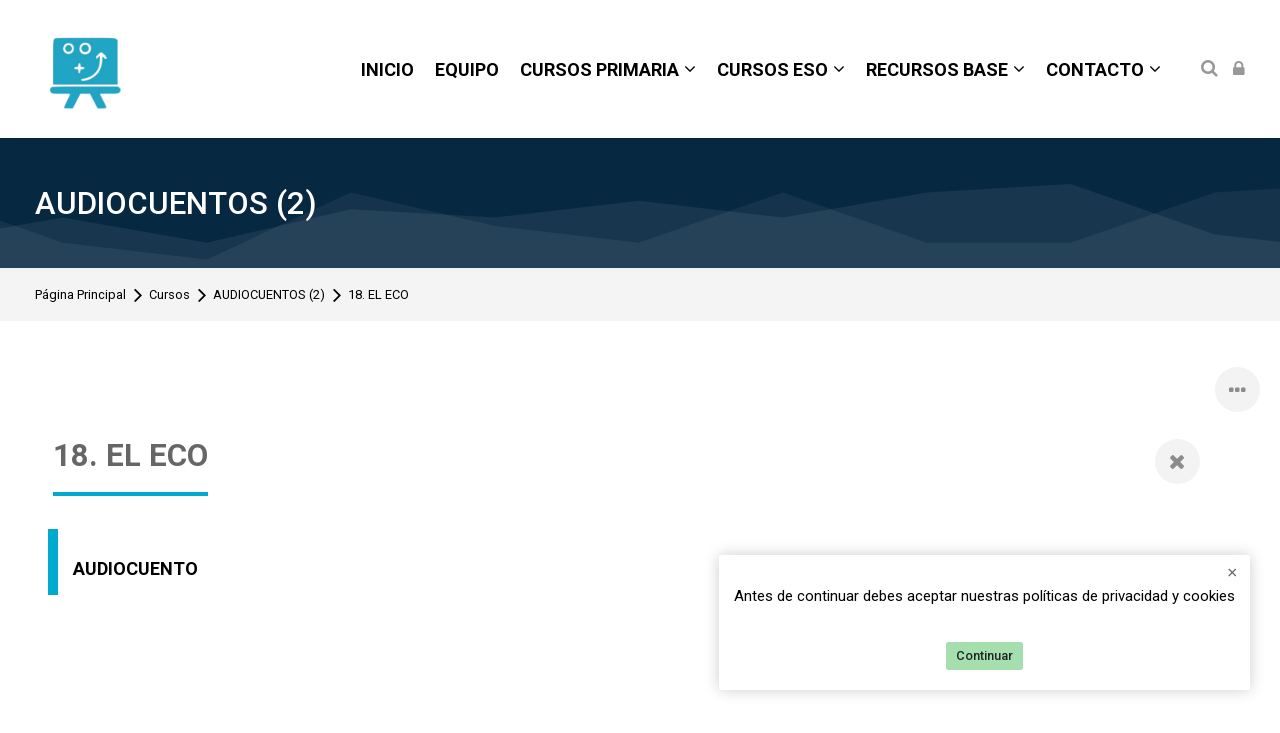

--- FILE ---
content_type: text/html; charset=utf-8
request_url: https://primariayeso.com/course/view.php?id=161&section=18
body_size: 19463
content:
<!DOCTYPE html>
<html  dir="ltr" lang="es" xml:lang="es" class="html">
<head>
    <title>Curso: AUDIOCUENTOS (2), Mosaico: 18. EL ECO</title>
    <link rel="shortcut icon" type="image/x-icon" href="//primariayeso.com/pluginfile.php/1/theme_mb2nl/favicon/1763589205/favicon-primariayeso.com.ico">    <meta name="viewport" content="width=device-width, initial-scale=1.0">
    <link href="//fonts.googleapis.com/css?family=Roboto:300,400,500,700" rel="stylesheet">        
    
    <meta name="description" content="Refuerza Primaria y ESO: Clases online de Matemáticas, Física, Inglés y Lengua, con audiocuentos y técnicas de relajación.">
<style id="format-tiles-dynamic-css">


:root {
    --format-tiles-colour-elems: 0,169,206;
    --format-tiles-colour: rgb(0,169,206);
    --format-tiles-colour-7: rgba(0,169,206, 0.7);
    --format-tiles-colour-5: rgba(0,169,206, 0.5);
    --format-tiles-colour-1: rgba(0,169,206, 0.1);
    --format-tiles-colour-05: rgba(0,169,206, 0.05);
    --format-tiles-photo-tile-text-bg-opacity: 1;
    --format-tiles-photo-tile-text-line-height: 30.5px;
    --format-tiles-photo-tile-text-padding: 4.0px;
}
    .format-tiles .course-content li.activity.label h1,
    .format-tiles .course-content .section li.activity.label h2,
    .format-tiles .course-content li.activity.label h3,
    .format-tiles .course-content li.activity.label h4,
    .format-tiles .editor_atto_content_wrap h1,
    .format-tiles .editor_atto_content_wrap h2,
    .format-tiles .editor_atto_content_wrap h3,
    .format-tiles .editor_atto_content_wrap h4 {
        border-left-color: var(--format-tiles-colour);
        border-left-style: solid;
        padding-left: 0.4em;
        border-left-width: 10px;
    }

        .format-tiles.course-161.jsenabled:not(.editing) #format-tiles-multi-section-page {opacity: 0;}";


</style><meta http-equiv="Content-Type" content="text/html; charset=utf-8" />
<meta name="keywords" content="moodle, Curso: AUDIOCUENTOS (2), Mosaico: 18. EL ECO" />
<link rel="stylesheet" type="text/css" href="https://primariayeso.com/theme/yui_combo.php?rollup/3.17.2/yui-moodlesimple-min.css" /><script id="firstthemesheet" type="text/css">/** Required in order to fix style inclusion problems in IE with YUI **/</script><link rel="stylesheet" type="text/css" href="https://primariayeso.com/theme/styles.php/mb2nl/1763589205_1/all" />
<script>
//<![CDATA[
var M = {}; M.yui = {};
M.pageloadstarttime = new Date();
M.cfg = {"wwwroot":"https:\/\/primariayeso.com","homeurl":{},"sesskey":"N06ZcQJNEh","sessiontimeout":"3600","sessiontimeoutwarning":"1200","themerev":"1763589205","slasharguments":1,"theme":"mb2nl","iconsystemmodule":"core\/icon_system_fontawesome","jsrev":"1763588708","admin":"admin","svgicons":true,"usertimezone":"Europa\/Madrid","courseId":161,"courseContextId":1445,"contextid":1445,"contextInstanceId":161,"langrev":1766941218,"templaterev":"1763588708"};var yui1ConfigFn = function(me) {if(/-skin|reset|fonts|grids|base/.test(me.name)){me.type='css';me.path=me.path.replace(/\.js/,'.css');me.path=me.path.replace(/\/yui2-skin/,'/assets/skins/sam/yui2-skin')}};
var yui2ConfigFn = function(me) {var parts=me.name.replace(/^moodle-/,'').split('-'),component=parts.shift(),module=parts[0],min='-min';if(/-(skin|core)$/.test(me.name)){parts.pop();me.type='css';min=''}
if(module){var filename=parts.join('-');me.path=component+'/'+module+'/'+filename+min+'.'+me.type}else{me.path=component+'/'+component+'.'+me.type}};
YUI_config = {"debug":false,"base":"https:\/\/primariayeso.com\/lib\/yuilib\/3.17.2\/","comboBase":"https:\/\/primariayeso.com\/theme\/yui_combo.php?","combine":true,"filter":null,"insertBefore":"firstthemesheet","groups":{"yui2":{"base":"https:\/\/primariayeso.com\/lib\/yuilib\/2in3\/2.9.0\/build\/","comboBase":"https:\/\/primariayeso.com\/theme\/yui_combo.php?","combine":true,"ext":false,"root":"2in3\/2.9.0\/build\/","patterns":{"yui2-":{"group":"yui2","configFn":yui1ConfigFn}}},"moodle":{"name":"moodle","base":"https:\/\/primariayeso.com\/theme\/yui_combo.php?m\/1763588708\/","combine":true,"comboBase":"https:\/\/primariayeso.com\/theme\/yui_combo.php?","ext":false,"root":"m\/1763588708\/","patterns":{"moodle-":{"group":"moodle","configFn":yui2ConfigFn}},"filter":null,"modules":{"moodle-core-dragdrop":{"requires":["base","node","io","dom","dd","event-key","event-focus","moodle-core-notification"]},"moodle-core-languninstallconfirm":{"requires":["base","node","moodle-core-notification-confirm","moodle-core-notification-alert"]},"moodle-core-tooltip":{"requires":["base","node","io-base","moodle-core-notification-dialogue","json-parse","widget-position","widget-position-align","event-outside","cache-base"]},"moodle-core-lockscroll":{"requires":["plugin","base-build"]},"moodle-core-actionmenu":{"requires":["base","event","node-event-simulate"]},"moodle-core-handlebars":{"condition":{"trigger":"handlebars","when":"after"}},"moodle-core-blocks":{"requires":["base","node","io","dom","dd","dd-scroll","moodle-core-dragdrop","moodle-core-notification"]},"moodle-core-notification":{"requires":["moodle-core-notification-dialogue","moodle-core-notification-alert","moodle-core-notification-confirm","moodle-core-notification-exception","moodle-core-notification-ajaxexception"]},"moodle-core-notification-dialogue":{"requires":["base","node","panel","escape","event-key","dd-plugin","moodle-core-widget-focusafterclose","moodle-core-lockscroll"]},"moodle-core-notification-alert":{"requires":["moodle-core-notification-dialogue"]},"moodle-core-notification-confirm":{"requires":["moodle-core-notification-dialogue"]},"moodle-core-notification-exception":{"requires":["moodle-core-notification-dialogue"]},"moodle-core-notification-ajaxexception":{"requires":["moodle-core-notification-dialogue"]},"moodle-core-popuphelp":{"requires":["moodle-core-tooltip"]},"moodle-core-formchangechecker":{"requires":["base","event-focus","moodle-core-event"]},"moodle-core-chooserdialogue":{"requires":["base","panel","moodle-core-notification"]},"moodle-core-maintenancemodetimer":{"requires":["base","node"]},"moodle-core-event":{"requires":["event-custom"]},"moodle-core_availability-form":{"requires":["base","node","event","event-delegate","panel","moodle-core-notification-dialogue","json"]},"moodle-backup-backupselectall":{"requires":["node","event","node-event-simulate","anim"]},"moodle-backup-confirmcancel":{"requires":["node","node-event-simulate","moodle-core-notification-confirm"]},"moodle-course-management":{"requires":["base","node","io-base","moodle-core-notification-exception","json-parse","dd-constrain","dd-proxy","dd-drop","dd-delegate","node-event-delegate"]},"moodle-course-categoryexpander":{"requires":["node","event-key"]},"moodle-course-dragdrop":{"requires":["base","node","io","dom","dd","dd-scroll","moodle-core-dragdrop","moodle-core-notification","moodle-course-coursebase","moodle-course-util"]},"moodle-course-util":{"requires":["node"],"use":["moodle-course-util-base"],"submodules":{"moodle-course-util-base":{},"moodle-course-util-section":{"requires":["node","moodle-course-util-base"]},"moodle-course-util-cm":{"requires":["node","moodle-course-util-base"]}}},"moodle-form-shortforms":{"requires":["node","base","selector-css3","moodle-core-event"]},"moodle-form-passwordunmask":{"requires":[]},"moodle-form-dateselector":{"requires":["base","node","overlay","calendar"]},"moodle-question-searchform":{"requires":["base","node"]},"moodle-question-chooser":{"requires":["moodle-core-chooserdialogue"]},"moodle-question-preview":{"requires":["base","dom","event-delegate","event-key","core_question_engine"]},"moodle-availability_completion-form":{"requires":["base","node","event","moodle-core_availability-form"]},"moodle-availability_date-form":{"requires":["base","node","event","io","moodle-core_availability-form"]},"moodle-availability_grade-form":{"requires":["base","node","event","moodle-core_availability-form"]},"moodle-availability_group-form":{"requires":["base","node","event","moodle-core_availability-form"]},"moodle-availability_grouping-form":{"requires":["base","node","event","moodle-core_availability-form"]},"moodle-availability_profile-form":{"requires":["base","node","event","moodle-core_availability-form"]},"moodle-mod_assign-history":{"requires":["node","transition"]},"moodle-mod_quiz-quizbase":{"requires":["base","node"]},"moodle-mod_quiz-dragdrop":{"requires":["base","node","io","dom","dd","dd-scroll","moodle-core-dragdrop","moodle-core-notification","moodle-mod_quiz-quizbase","moodle-mod_quiz-util-base","moodle-mod_quiz-util-page","moodle-mod_quiz-util-slot","moodle-course-util"]},"moodle-mod_quiz-modform":{"requires":["base","node","event"]},"moodle-mod_quiz-autosave":{"requires":["base","node","event","event-valuechange","node-event-delegate","io-form"]},"moodle-mod_quiz-util":{"requires":["node","moodle-core-actionmenu"],"use":["moodle-mod_quiz-util-base"],"submodules":{"moodle-mod_quiz-util-base":{},"moodle-mod_quiz-util-slot":{"requires":["node","moodle-mod_quiz-util-base"]},"moodle-mod_quiz-util-page":{"requires":["node","moodle-mod_quiz-util-base"]}}},"moodle-mod_quiz-questionchooser":{"requires":["moodle-core-chooserdialogue","moodle-mod_quiz-util","querystring-parse"]},"moodle-mod_quiz-toolboxes":{"requires":["base","node","event","event-key","io","moodle-mod_quiz-quizbase","moodle-mod_quiz-util-slot","moodle-core-notification-ajaxexception"]},"moodle-message_airnotifier-toolboxes":{"requires":["base","node","io"]},"moodle-filter_glossary-autolinker":{"requires":["base","node","io-base","json-parse","event-delegate","overlay","moodle-core-event","moodle-core-notification-alert","moodle-core-notification-exception","moodle-core-notification-ajaxexception"]},"moodle-filter_mathjaxloader-loader":{"requires":["moodle-core-event"]},"moodle-editor_atto-rangy":{"requires":[]},"moodle-editor_atto-editor":{"requires":["node","transition","io","overlay","escape","event","event-simulate","event-custom","node-event-html5","node-event-simulate","yui-throttle","moodle-core-notification-dialogue","moodle-core-notification-confirm","moodle-editor_atto-rangy","handlebars","timers","querystring-stringify"]},"moodle-editor_atto-plugin":{"requires":["node","base","escape","event","event-outside","handlebars","event-custom","timers","moodle-editor_atto-menu"]},"moodle-editor_atto-menu":{"requires":["moodle-core-notification-dialogue","node","event","event-custom"]},"moodle-report_eventlist-eventfilter":{"requires":["base","event","node","node-event-delegate","datatable","autocomplete","autocomplete-filters"]},"moodle-report_loglive-fetchlogs":{"requires":["base","event","node","io","node-event-delegate"]},"moodle-gradereport_history-userselector":{"requires":["escape","event-delegate","event-key","handlebars","io-base","json-parse","moodle-core-notification-dialogue"]},"moodle-qbank_editquestion-chooser":{"requires":["moodle-core-chooserdialogue"]},"moodle-tool_capability-search":{"requires":["base","node"]},"moodle-tool_lp-dragdrop-reorder":{"requires":["moodle-core-dragdrop"]},"moodle-tool_monitor-dropdown":{"requires":["base","event","node"]},"moodle-assignfeedback_editpdf-editor":{"requires":["base","event","node","io","graphics","json","event-move","event-resize","transition","querystring-stringify-simple","moodle-core-notification-dialog","moodle-core-notification-alert","moodle-core-notification-warning","moodle-core-notification-exception","moodle-core-notification-ajaxexception"]},"moodle-atto_accessibilitychecker-button":{"requires":["color-base","moodle-editor_atto-plugin"]},"moodle-atto_accessibilityhelper-button":{"requires":["moodle-editor_atto-plugin"]},"moodle-atto_align-button":{"requires":["moodle-editor_atto-plugin"]},"moodle-atto_bold-button":{"requires":["moodle-editor_atto-plugin"]},"moodle-atto_charmap-button":{"requires":["moodle-editor_atto-plugin"]},"moodle-atto_clear-button":{"requires":["moodle-editor_atto-plugin"]},"moodle-atto_collapse-button":{"requires":["moodle-editor_atto-plugin"]},"moodle-atto_emojipicker-button":{"requires":["moodle-editor_atto-plugin"]},"moodle-atto_emoticon-button":{"requires":["moodle-editor_atto-plugin"]},"moodle-atto_equation-button":{"requires":["moodle-editor_atto-plugin","moodle-core-event","io","event-valuechange","tabview","array-extras"]},"moodle-atto_h5p-button":{"requires":["moodle-editor_atto-plugin"]},"moodle-atto_html-button":{"requires":["promise","moodle-editor_atto-plugin","moodle-atto_html-beautify","moodle-atto_html-codemirror","event-valuechange"]},"moodle-atto_html-codemirror":{"requires":["moodle-atto_html-codemirror-skin"]},"moodle-atto_html-beautify":{},"moodle-atto_image-button":{"requires":["moodle-editor_atto-plugin"]},"moodle-atto_indent-button":{"requires":["moodle-editor_atto-plugin"]},"moodle-atto_italic-button":{"requires":["moodle-editor_atto-plugin"]},"moodle-atto_link-button":{"requires":["moodle-editor_atto-plugin"]},"moodle-atto_managefiles-button":{"requires":["moodle-editor_atto-plugin"]},"moodle-atto_managefiles-usedfiles":{"requires":["node","escape"]},"moodle-atto_mb2shortcodes-button":{"requires":["moodle-editor_atto-plugin"]},"moodle-atto_media-button":{"requires":["moodle-editor_atto-plugin","moodle-form-shortforms"]},"moodle-atto_noautolink-button":{"requires":["moodle-editor_atto-plugin"]},"moodle-atto_orderedlist-button":{"requires":["moodle-editor_atto-plugin"]},"moodle-atto_recordrtc-button":{"requires":["moodle-editor_atto-plugin","moodle-atto_recordrtc-recording"]},"moodle-atto_recordrtc-recording":{"requires":["moodle-atto_recordrtc-button"]},"moodle-atto_rtl-button":{"requires":["moodle-editor_atto-plugin"]},"moodle-atto_strike-button":{"requires":["moodle-editor_atto-plugin"]},"moodle-atto_subscript-button":{"requires":["moodle-editor_atto-plugin"]},"moodle-atto_superscript-button":{"requires":["moodle-editor_atto-plugin"]},"moodle-atto_table-button":{"requires":["moodle-editor_atto-plugin","moodle-editor_atto-menu","event","event-valuechange"]},"moodle-atto_title-button":{"requires":["moodle-editor_atto-plugin"]},"moodle-atto_underline-button":{"requires":["moodle-editor_atto-plugin"]},"moodle-atto_undo-button":{"requires":["moodle-editor_atto-plugin"]},"moodle-atto_unorderedlist-button":{"requires":["moodle-editor_atto-plugin"]},"moodle-atto_wordimport-button":{"requires":["moodle-editor_atto-plugin"]}}},"gallery":{"name":"gallery","base":"https:\/\/primariayeso.com\/lib\/yuilib\/gallery\/","combine":true,"comboBase":"https:\/\/primariayeso.com\/theme\/yui_combo.php?","ext":false,"root":"gallery\/1763588708\/","patterns":{"gallery-":{"group":"gallery"}}}},"modules":{"core_filepicker":{"name":"core_filepicker","fullpath":"https:\/\/primariayeso.com\/lib\/javascript.php\/1763588708\/repository\/filepicker.js","requires":["base","node","node-event-simulate","json","async-queue","io-base","io-upload-iframe","io-form","yui2-treeview","panel","cookie","datatable","datatable-sort","resize-plugin","dd-plugin","escape","moodle-core_filepicker","moodle-core-notification-dialogue"]},"core_comment":{"name":"core_comment","fullpath":"https:\/\/primariayeso.com\/lib\/javascript.php\/1763588708\/comment\/comment.js","requires":["base","io-base","node","json","yui2-animation","overlay","escape"]}}};
M.yui.loader = {modules: {}};

//]]>
</script>

<script>(function(w,d,s,l,i){w[l]=w[l]||[];w[l].push({'gtm.start':
new Date().getTime(),event:'gtm.js'});var f=d.getElementsByTagName(s)[0],
j=d.createElement(s),dl=l!='dataLayer'?'&l='+l:'';j.async=true;j.src=
'https://www.googletagmanager.com/gtm.js?id='+i+dl;f.parentNode.insertBefore(j,f);
})(window,document,'script','dataLayer','GTM-M5FDBJB');</script>
<script
  src="https://code.jquery.com/jquery-3.6.0.slim.min.js"
  integrity="sha256-u7e5khyithlIdTpu22PHhENmPcRdFiHRjhAuHcs05RI="
  crossorigin="anonymous"></script>
<script>

  
    $(document).ready(function () {
    window.updateMeta = function updateMeta(data){
      var key = $('meta[name="keywords"]')    
      if(key){
          key.attr('content',data.keywords)
      }
      
      var title = $('title').text(data.title)
      var desc = $('meta[name="description"]')
      
      // Si la etiqueta existe, la actualiza; si no, la crea.
      if(desc.length>0){
          desc.attr('content',data.description)  
      }else {
          var metadesc = ``
          $('head').append(metadesc)
      }
        
  } 
    const data = {
    


        "page-160":{
         keywords:'Audiocuentos con valores para niños online GRATIS, con ejercicios para desarrollar la atención y la comprensión',
         title:'Audiocuentos con valores y ejercicios interactivos  online GRATIS| Audiocuentos con ejercicios para desarrollar la escucha activa y la comprensión',
          description:'Con nuestras historias en audio para niños GRATIS, encontrarás una lista de vídeos y ejercicios interactivos para mejorar la escucha activa y aprender valores, mientras te diviertes.'  
        },
       "categoryid-5":{
            keywords:'Cursos de Matemáticas online GRATIS. Aprende matemáticas de Primaria y ESO',
           title:'Cursos de Matemáticas online GRATIS (Primaria y ESO)  | Aprende matemáticas de Primaria y ESO en línea.',
           description:'¿Necesitas ayuda con las matemáticas? Nuestros cursos de matemáticas online GRATIS de Primaria y ESO te ayudarán a aprender matemáticas a la vez que mejoras tus resultados. '
       },
        "categoryid-82":{
            keywords:'Cursos de inglés online GRATIS. Aprende inglés en línea.',
            title:'Cursos de inglés online GRATIS | Aprende inglés en línea | Primaria',
            description:'Aprende inglés online con nuestros cursos GRATIS. Mejora tus habilidades para hablar, escuchar, leer y escribir en inglés mientras te diviertes. '
        },
        "categoryid-12":{
            keywords:'Cursos online de física y química GRATIS. Aprende física y química en línea',
            title:'Cursos de física y química ESO online GRATIS | Aprende física y química en línea ',
            description:'Entra en los cursos de física y química online GRATIS y aprende fácilmente física y química de ESO a la vez que mejoras tu resultados.  '
        },
            "categoryid-6":{
            keywords:'Cursos de Matemáticas, Cursos de ESO, Cursos de Educación Secundaria',
            title:'Cursos de Matemáticas | Cursos de ESO | Cursos de Educación Secundaria',
            description:'Realizamos cursos online de matemáticas, cursos de ESO y cursos de educación secundaria de la mano de profesores experimentados que te brindarán la mejor calidad educativa. '
        },
        

    }
    
    // **CONDICIÓN ROBUSTA PARA LA PORTADA (CORRECCIÓN CLAVE)**
    var url = window.location.href;
    var isFrontPage = url.endsWith('/') || url.endsWith('.com/') || url.endsWith('.es/') || url.endsWith('.org/');

    if(isFrontPage){
        window.updateMeta(data["frontpage"]);
    }
    // FIN CONDICIÓN PARA LA PORTADA

        if( $('.pagelayout-course.course-160').length>0){
            window.updateMeta(data["page-160"])
        }
         
        if($('.pagelayout-coursecategory.category-5').length>0){
            window.updateMeta(data["categoryid-5"]) 
        }
        if($('.pagelayout-coursecategory.category-82').length>0){
            window.updateMeta(data["categoryid-82"])
        }
        if($('.pagelayout-coursecategory.category-12').length>0){
            window.updateMeta(data["categoryid-12"])
        }
       if($('.pagelayout-coursecategory.category-6').length>0){
            window.updateMeta(data["categoryid-6"])
        }
        
      
        
});

</script>


<script type="text/javascript">
window.onload = function () { 
    var string_contain = 'categoryid='; 
    var url = window.location.href;
    if(url.indexOf(string_contain) >= 0) { 
        var x = document.getElementsByClassName("col-md-3"); 
        for(var a = 0;a<x.length;a++) { 
            x[a].style.display = 'none';
        }
    }
}
</script>

<script>
  function resizeIframe(obj) {
    obj.style.height = obj.contentWindow.document.documentElement.scrollHeight + 'px';
  }
</script>

<script async src="https://pagead2.googlesyndication.com/pagead/js/adsbygoogle.js?client=ca-pub-9795774691200363"
     crossorigin="anonymous"></script>





<script>
//document.addEventListener("DOMContentLoaded", function() {
//  const metas = document.querySelectorAll('meta[name="description"]');
//  if (metas.length > 1) {
    // Keep only the first one or your preferred one
   // for (let i = 1; i < metas.length; i++) metas[i].remove();
 //   console.log("✅ Duplicate meta descriptions removed");
 // }
//});
</script>

	<script>(function(i,s,o,g,r,a,m){i['GoogleAnalyticsObject']=r;i[r]=i[r]||function(){(i[r].q=i[r].q||[]).push(arguments)},i[r].l=1*new Date();a=s.createElement(o),m=s.getElementsByTagName(o)[0];a.async=1;a.src=g;m.parentNode.insertBefore(a,m)})(window,document,'script','https://www.google-analytics.com/analytics.js','ga');ga('create', 'G-N7N0EPE0RW', 'auto');ga('send', 'pageview');</script>        <link rel="canonical" href="https://primariayeso.com/course/view.php?id=161&amp;section=18" /></head>
<body  id="page-course-view-tiles" class="format-tiles limitedwidth  path-course path-course-view chrome dir-ltr lang-es yui-skin-sam yui3-skin-sam primariayeso-com pagelayout-course course-161 context-1445 category-128 theme-lfw noediting fsmod0 nobuilderpage isguestuser coursegrid0 sticky-nav3 coursetheme- theme-hidden-region-mode nosidebar-case css_rbxt css_6wum blockstyle-minimal theader_light tpheader_dark tnavheader tnavheader_light navalignright">
<div>
    <a class="sr-only sr-only-focusable" href="#main-navigation">Skip to navigation</a>
    <a class="sr-only sr-only-focusable" href="#themeskipto-mobilenav">Skip to navigation</a>
    <a class="sr-only sr-only-focusable" href="#themeskipto-search">Skip to search form</a>
    <a class="sr-only sr-only-focusable" href="#themeskipto-login">Skip to login form</a>
    <a class="sr-only sr-only-focusable" href="#footer">Skip to footer</a>
    <a class="sr-only sr-only-focusable" href="#maincontent">Salta al contenido principal</a>
</div><script src="https://primariayeso.com/lib/javascript.php/1763588708/lib/polyfills/polyfill.js"></script>
<script src="https://primariayeso.com/theme/yui_combo.php?rollup/3.17.2/yui-moodlesimple-min.js"></script><script src="https://primariayeso.com/theme/jquery.php/core/jquery-3.6.0.min.js"></script>
<script src="https://primariayeso.com/lib/javascript.php/1763588708/lib/javascript-static.js"></script>
<script>
//<![CDATA[
document.body.className += ' jsenabled';
//]]>
</script>

<div id="page-outer">
<div id="page">
<div id="page-a">
    <div id="main-header">
		<div class="mb2notices"></div>				<div class="header-innner">
		<div class="header-inner2">
							<div class="sticky-replace-el"></div>
						<div id="master-header">
			<div class="master-header-inner">
	        	<div class="container-fluid">
	            	<div class="row">
	                	<div class="col-md-12">
						<div class="flexcols">
		                    <div class="logo-wrap">
	<div class="main-logo">
		<a href="https://primariayeso.com/" title="Clases Online Primaria y ESO | GRATIS y sin publicidad">
			<img class="logo-light no_svg" src="//primariayeso.com/pluginfile.php/1/theme_mb2nl/logo/1763589205/Logo-primariayeso.com.png" alt="Clases Online Primaria y ESO | GRATIS y sin publicidad"><img class="logo-dark no_svg" src="//primariayeso.com/pluginfile.php/1/theme_mb2nl/logodark/1763589205/Logo-primariayeso.com.png" alt="Clases Online Primaria y ESO | GRATIS y sin publicidad">		</a>
	</div>
</div>
														
															<div class="menu-toggle">
	<span id="themeskipto-mobilenav"></span>
	<button class="show-menu themereset" aria-label="Toggle primary menu" aria-controls="main-navigation"><i class="fa fa-bars"></i></button>
</div>						        <div id="main-navigation" class="navigation-header" style=""><div class="mobile-navtop menu-extracontent">
	<div class="menu-extracontent-controls">
				<button class="themereset menu-extra-controls-btn menu-extra-controls-search" aria-label="Toggle search form" aria-controls="menu-searchcontainer"><svg xmlns="http://www.w3.org/2000/svg" viewBox="0 0 512 512"><!--! Font Awesome Free 6.2.1 by @fontawesome - https://fontawesome.com License - https://fontawesome.com/license/free (Icons: CC BY 4.0, Fonts: SIL OFL 1.1, Code: MIT License) Copyright 2022 Fonticons, Inc. --><path d="M416 208c0 45.9-14.9 88.3-40 122.7L502.6 457.4c12.5 12.5 12.5 32.8 0 45.3s-32.8 12.5-45.3 0L330.7 376c-34.4 25.2-76.8 40-122.7 40C93.1 416 0 322.9 0 208S93.1 0 208 0S416 93.1 416 208zM208 352c79.5 0 144-64.5 144-144s-64.5-144-144-144S64 128.5 64 208s64.5 144 144 144z"/></svg></button>
			</div>
		<div id="menu-searchcontainer" class="menu-extracontent-content menu-searchcontainer"><div class="form-inner"><form id="menu-search" action="https://primariayeso.com/course/search.php"><input id="menu-searchbox" type="text" value="" placeholder="Buscar" name="search"><button type="submit"><i class="fa fa-search"></i></button></form></div></div>	</div><ul class="mb2mm"><li class="level-1 mitem_inicio"><a class="mb2mm-action" href="https://primariayeso.com"><span class="mb2mm-item-content"><span class="mb2mm-label">INICIO</span></span></a></li><li class="level-1 mitem_equipo"><a class="mb2mm-action" href="https://primariayeso.com/mod/page/view.php?id=2800"><span class="mb2mm-item-content"><span class="mb2mm-label">EQUIPO</span></span></a></li><li class="level-1 isparent onhover mitem_cursos_primaria"><button type="button" class="mb2mm-action themereset"><span class="mb2mm-item-content"><span class="mb2mm-label">CURSOS PRIMARIA</span></span><span class="mb2mm-arrow"></span></button><button type="button" class="mb2mm-toggle themereset" aria-label="Toggle submenu of CURSOS PRIMARIA"></button><div class="mb2mm-ddarrow"></div><ul class="mb2mm-dd" style="--mb2mm-mindent:18px;"><li class="level-2 mitem__matem_ticas"><a class="mb2mm-action" href="https://primariayeso.com/course/index.php?categoryid=5"><span class="mb2mm-item-content"><span class="mb2mm-label"> Matemáticas</span></span></a></li><li class="level-2 mitem__lengua"><a class="mb2mm-action" href="https://primariayeso.com/course/index.php?categoryid=8"><span class="mb2mm-item-content"><span class="mb2mm-label"> Lengua</span></span></a></li><li class="level-2 mitem__ciencias_naturales"><a class="mb2mm-action" href="https://primariayeso.com/course/index.php?categoryid=81"><span class="mb2mm-item-content"><span class="mb2mm-label"> Ciencias naturales</span></span></a></li><li class="level-2 mitem__ingl_s"><a class="mb2mm-action" href="https://primariayeso.com/course/index.php?categoryid=82"><span class="mb2mm-item-content"><span class="mb2mm-label"> Inglés</span></span></a></li><li class="level-2 mitem__audiocuentos__1_"><a class="mb2mm-action" href="https://primariayeso.com/course/view.php?id=334"><span class="mb2mm-item-content"><span class="mb2mm-label"> Audiocuentos (1)</span></span></a></li><li class="level-2 mitem__audiocuentos__2_"><a class="mb2mm-action" href="https://primariayeso.com/course/view.php?id=161"><span class="mb2mm-item-content"><span class="mb2mm-label"> Audiocuentos (2)</span></span></a></li></ul></li><li class="level-1 isparent onhover mitem_cursos_eso"><button type="button" class="mb2mm-action themereset"><span class="mb2mm-item-content"><span class="mb2mm-label">CURSOS ESO</span></span><span class="mb2mm-arrow"></span></button><button type="button" class="mb2mm-toggle themereset" aria-label="Toggle submenu of CURSOS ESO"></button><div class="mb2mm-ddarrow"></div><ul class="mb2mm-dd" style="--mb2mm-mindent:18px;"><li class="level-2 mitem__matem_ticas"><a class="mb2mm-action" href="https://primariayeso.com/course/index.php?categoryid=6"><span class="mb2mm-item-content"><span class="mb2mm-label"> Matemáticas</span></span></a></li><li class="level-2 mitem__lengua"><a class="mb2mm-action" href="https://primariayeso.com/course/index.php?categoryid=9"><span class="mb2mm-item-content"><span class="mb2mm-label"> Lengua</span></span></a></li><li class="level-2 mitem__f_sica_y_qu_mica"><a class="mb2mm-action" href="https://primariayeso.com/course/index.php?categoryid=12"><span class="mb2mm-item-content"><span class="mb2mm-label"> Física y química</span></span></a></li><li class="level-2 mitem__historia"><a class="mb2mm-action" href="https://primariayeso.com/course/index.php?categoryid=15"><span class="mb2mm-item-content"><span class="mb2mm-label"> Historia</span></span></a></li><li class="level-2 mitem__dibujo_t_cnico"><a class="mb2mm-action" href="https://primariayeso.com/course/index.php?categoryid=14"><span class="mb2mm-item-content"><span class="mb2mm-label"> Dibujo técnico</span></span></a></li></ul></li><li class="level-1 isparent onhover mitem_recursos_base"><button type="button" class="mb2mm-action themereset"><span class="mb2mm-item-content"><span class="mb2mm-label">RECURSOS BASE</span></span><span class="mb2mm-arrow"></span></button><button type="button" class="mb2mm-toggle themereset" aria-label="Toggle submenu of RECURSOS BASE"></button><div class="mb2mm-ddarrow"></div><ul class="mb2mm-dd" style="--mb2mm-mindent:18px;"><li class="level-2 mitem__relajaci_n_para_ni_os"><a class="mb2mm-action" href="https://primariayeso.com/course/index.php?categoryid=127"><span class="mb2mm-item-content"><span class="mb2mm-label"> Relajación para niños</span></span></a></li><li class="level-2 mitem__t_cnicas_de_estudio__eso_"><a class="mb2mm-action" href="https://primariayeso.com/course/view.php?id=145"><span class="mb2mm-item-content"><span class="mb2mm-label"> Técnicas de estudio (ESO)</span></span></a></li><li class="level-2 mitem__educaci_n_en_valores"><a class="mb2mm-action" href="https://primariayeso.com/course/view.php?id=175"><span class="mb2mm-item-content"><span class="mb2mm-label"> Educación en valores</span></span></a></li></ul></li><li class="level-1 isparent onhover mitem_contacto"><button type="button" class="mb2mm-action themereset"><span class="mb2mm-item-content"><span class="mb2mm-label">CONTACTO</span></span><span class="mb2mm-arrow"></span></button><button type="button" class="mb2mm-toggle themereset" aria-label="Toggle submenu of CONTACTO"></button><div class="mb2mm-ddarrow"></div><ul class="mb2mm-dd" style="--mb2mm-mindent:18px;"><li class="level-2 mitem__formulario_de_contacto"><a class="mb2mm-action" href="https://primariayeso.com/mod/page/view.php?id=2802"><span class="mb2mm-item-content"><span class="mb2mm-label"> Formulario de contacto</span></span></a></li><li class="level-2 mitem__ay_danos_a_mejorar"><a class="mb2mm-action" href="https://primariayeso.com/mod/page/view.php?id=2803"><span class="mb2mm-item-content"><span class="mb2mm-label"> Ayúdanos a mejorar</span></span></a></li></ul></li></ul></div>						    																													<div class="header-tools type-icon tools-pos2"><div class="theme-plugins"></div><div id="themeskipto-search" class="sr-only sr-only-focusable"></div><button id="theme-search-btn" class="header-tools-link tool-search themereset" title="Buscar" data-toggle="modal" data-target="#header-modal-search"><i class="icon1 fa fa-search"></i></button><div id="themeskipto-login" class="sr-only sr-only-focusable"></div><button class="header-tools-link themereset tool-login" title="ACCEDER" data-toggle="modal" data-target="#header-modal-login" aria-label="ACCEDER"><i class="icon1 fa fa-lock"></i></button></div>																												</div>
	                </div>
	            </div>
			</div>
	        </div>
			</div>			
					    		</div><!-- //end .header-inner2 -->
	</div><!-- //end .header-innner -->
	</div><!-- //end #main-header -->
<div id="page-header" class="nobg">
		<div class="inner">
        <div class="container-fluid">
            <div class="row">
                <div class="col-md-12">
					<div class="page-heading flexcols">
						<div class="page-header-left">
							<h1 class="heding h2 iscurse">
																	<a href="https://primariayeso.com/course/view.php?id=161" tabindex="-1">AUDIOCUENTOS (2)</a>
															</h1>
						</div>
						<div class="page-header-right">
																																						</div>
					</div>
                </div>
            </div>
        </div>
    </div>
</div>
<div class="page-breadcrumb">
	<div class="container-fluid">
		<div class="row">
			<div class="col-md-12">
				<div class="flexcols">
					<div class="breadcrumb"><nav aria-label="Barra de navegación">
    <ol class="breadcrumb">
                <li class="breadcrumb-item">
                    <a href="https://primariayeso.com/"  >Página Principal</a>
                </li>
        
                <li class="breadcrumb-item">
                    <a href="https://primariayeso.com/course/index.php"  >Cursos</a>
                </li>
        
                <li class="breadcrumb-item">
                    <a href="https://primariayeso.com/course/view.php?id=161"  title="AUDIOCUENTOS (2)">AUDIOCUENTOS (2)</a>
                </li>
        
                <li class="breadcrumb-item">
                    <a href="https://primariayeso.com/course/view.php?id=161&amp;section=18" aria-current="page" >18. EL ECO</a>
                </li>
        </ol>
</nav></div>
					<div class="actions"></div>
				</div>
			</div>
		</div>
	</div>
</div>
</div><!-- //end #page-a -->
<div id="page-b"><div class="mb2notices"></div>		<div id="main-content">
    <div class="container-fluid">
        <div class="row">
     		<section id="region-main" class="content-col col-md-12">
            	<div id="page-content">
					<span class="notifications" id="user-notifications"></span>																				                	<div role="main"><span id="maincontent"></span><div class="course-content"><div class="single-section">
        
        
        <div id="section-zero-container" class=" section-zero-empty">
        
            <div class="d-block d-sm-none"><div class="above-tiles-buttons text-right section-zero-empty">
        <div class="btn-group">
            <button type="button" class="sectionbutton align-top" data-toggle="dropdown" aria-haspopup="true" aria-expanded="false" title="Controles">
                <span id="sec-zero-closed-icon" class="d-flex justify-content-center align-items-center h-100">
                    <i class="icon fa fa-ellipsis-h fa-fw m-0" aria-hidden="true"></i>
                </span>
            </button>
            <div class="dropdown-menu dropdown-menu-right">
                <a class="dropdown-item" href="https://primariayeso.com/course/view.php?id=161&stopjsnav=1">
                        <i class="icon fa fa-toggle-on fa-fw "  title="Navegación animada - desactivar" role="img" aria-label="Navegación animada - desactivar"></i>Navegación animada - desactivar
                </a>
            </div>
        </div>
</div>
</div>
            <div class="row">
                <div class="col-sm-11">
</div>
                <div class="col-sm-1 d-none d-sm-block">
                    <div class="above-tiles-buttons text-right section-zero-empty">
                            <div class="btn-group">
                                <button type="button" class="sectionbutton align-top" data-toggle="dropdown" aria-haspopup="true" aria-expanded="false" title="Controles">
                                    <span id="sec-zero-closed-icon" class="d-flex justify-content-center align-items-center h-100">
                                        <i class="icon fa fa-ellipsis-h fa-fw m-0" aria-hidden="true"></i>
                                    </span>
                                </button>
                                <div class="dropdown-menu dropdown-menu-right">
                                    <a class="dropdown-item" href="https://primariayeso.com/course/view.php?id=161&stopjsnav=1">
                                            <i class="icon fa fa-toggle-on fa-fw "  title="Navegación animada - desactivar" role="img" aria-label="Navegación animada - desactivar"></i>Navegación animada - desactivar
                                    </a>
                                </div>
                            </div>
                    </div>
                </div>
            </div>
        
        
        </div>
            <div id="abovetiles"
                 class="justify-content-end tilestyle- section-zero-empty">
                    
            </div>
    <ul id="single_section_tiles">
        <li id="section-18" data-section="18" data-sectionid="1206" class="section course-section main clearfix">
            <div class="format_tiles_section_content">
                <div class="left side"></div>
                    <div class="pagesechead">
                        <div class="sectiontitlecontainer">
                            <div class="sectiontitle" id="sectiontitle18">
                                <h2>18. EL ECO</h2>
                                
                            </div>
                        </div>
                    </div>
                <div class="right side">
                        <div class="sectionbuttons">
                            <button class="sectionbutton closesectionbtn" id="closesectionbtn-18"
                               title="Cerrar" data-section="18">
                            <span class="d-flex justify-content-center align-items-center h-100">
                                <i class="icon fa fa-close fa-fw "  title="Cerrar" role="img" aria-label="Cerrar"></i>
                            </span>
                            </button>
                        </div>
                </div>
                    
                    <div class="summary"></div>
                    <ul class="format-tiles-cm-list nosubtiles">
                        
                            
                            
                            
                                <li
                                    class="activity activity-wrapper label modtype_label hasinfo
                                         mod_label   "
                                    id="module-1286"
                                    data-for="cmitem"
                                    data-id="1286"
                                    data-cmid="1286"
                                    data-contextid="1658"
                                    data-modinstance="946"
                                    data-modtype="label"
                                    data-title="AUDIOCUENTO

 
 "
                                    
                                     data-completion="0"
                                >
                                        <div class="activity-item activityinline" data-activityname="AUDIOCUENTO

 
 ">
                                        

                                                    <div class="activity-basis d-flex align-items-center">
                                                        <div class="d-flex flex-column flex-md-row w-100 align-self-start">
                                                                    <div class="activity-instance d-flex flex-column">
                                                                        <div class="activitytitle media  modtype_Etiqueta position-relative align-self-start">
                                                                            <div class="media-body align-self-center">
                                                                                <div class="activityname">
                                                                                        
                                                                                </div>
                                                                            </div>
                                                                        </div>
                                                                    </div>
                                                    
                                                    
                                                                <div class="activity-info mt-1 mt-md-0">
                                                                        <div data-region="activity-information" data-activityname="AUDIOCUENTO

 
 " class="activity-information">
                                                                        </div>
                                                                </div>
                                                        </div>
                                                    
                                                    </div>
                                                    
                                                    <div class="description">
                                                            <div class="activity-altcontent contentwithoutlink d-flex">
                                                                <div class="flex-fill description-inner">
                                                                    <div class="no-overflow"><div class="no-overflow"><h1><strong><span style="font-size: large; color: #000000;">AUDIOCUENTO</span></strong></h1>
<p><iframe width="560" height="315" src="https://www.youtube.com/embed/1YHjzNfZHWc" title="YouTube video player" frameborder="0" allow="accelerometer; autoplay; clipboard-write; encrypted-media; gyroscope; picture-in-picture" allowfullscreen=""></iframe></p>
<p> </p>
<p> </p></div></div>
                                                                </div>
                                                            </div>
                                                    </div>
                                        </div>
                                </li>
                            
                            
                            
                                <li
                                    class="activity activity-wrapper h5pactivity modtype_h5pactivity hasinfo
                                         mod_h5pactivity  completion-enabled completion-manual  "
                                    id="module-2159"
                                    data-for="cmitem"
                                    data-id="2159"
                                    data-cmid="2159"
                                    data-contextid="2656"
                                    data-modinstance="42"
                                    data-modtype="h5pactivity"
                                    data-title="ACTIVIDADES: EL ECO"
                                    
                                     data-completion="1"
                                >
                                        <div class="activity-item " data-activityname="ACTIVIDADES: EL ECO">
                                        

                                                    <div class="activity-basis d-flex align-items-center">
                                                        <div class="d-flex flex-column flex-md-row w-100 align-self-start">
                                                                    <div class="activity-instance d-flex flex-column">
                                                                        <div class="activitytitle media  modtype_H5P position-relative align-self-start">
                                                                                        <div class="activityiconcontainer content courseicon align-self-start mr-3">
                                                                                            <img src="https://primariayeso.com/theme/image.php/mb2nl/h5pactivity/1763589205/monologo" class="activityicon nofilter"
                                                                                                 alt="H5P"
                                                                                            >
                                                                                        </div>
                                                                            <div class="media-body align-self-center">
                                                                                <div class="activityname">
                                                                                        
                                                                                            <a href="https://primariayeso.com/mod/h5pactivity/view.php?id=2159" class="aalink stretched-link" onclick=""><span class="instancename">ACTIVIDADES: EL ECO</span></a>
                                                                                        
                                                                                </div>
                                                                            </div>
                                                                        </div>
                                                                    </div>
                                                    
                                                    
                                                                <div class="activity-info mt-1 mt-md-0">
                                                                        <div data-region="activity-information" data-activityname="ACTIVIDADES: EL ECO" class="activity-information">
                                                                                    <div data-region="completion-info">
                                                                                                        <button class="btn btn-outline-secondary btn-sm text-nowrap" disabled>
                                                                                                            Marcar como hecha
                                                                                                        </button>
                                                                                                    
                                                                                    </div>
                                                                        </div>
                                                                </div>
                                                        </div>
                                                    
                                                    </div>
                                                    
                                                    <div class="description">
                                                            <div class="activity-altcontent course-description-item small d-flex">
                                                                <div class="flex-fill description-inner">
                                                                    <div class="no-overflow"><div class="no-overflow">
<p><span style="text-decoration: underline; color: #b51629;"><span style="color: #b51629; text-decoration: underline;"><strong>EN ESTA SECCIÓN PODRÁS VOLVER A ESCUCHAR EL VÍDEO Y REALIZAR EJERCICIOS INTERACTIVOS.</strong></span></span></p>
<p><span style="color: #000000;"><strong>CUANDO HAYAS TERMINADO, <span style="text-decoration: underline;">PULSA LA ESTRELLA</span> QUE APARECE EN LA PARTE INFERIOR (EN LA BARRA DE PROGRESO) Y PODRÁS VER LOS PUNTOS QUE HAS OBTENIDO. </strong></span></p>
<p><span style="color: #000000;"><strong>DESPUÉS, PULSA LA OPCIÓN <span style="text-decoration: underline;">"ENVIAR RESPUESTAS"</span> Y TU RESULTADO QUEDARÁ REGISTRADO.</strong></span></p>
<p><span style="color: #000000;"><strong>¡¡ SEGURO QUE LO HACES MUY BIEN !!</strong></span></p>
<p> </p></div></div>
                                                                </div>
                                                            </div>
                                                    </div>
                                        </div>
                                </li>
                    </ul>
            
            
            </div>        </li>

    </ul>
</div></div><div id="format-tiles-js-config"  data-modalAllowedModNames="[&quot;page&quot;,&quot;pdf&quot;,&quot;url&quot;,&quot;html&quot;]" data-modalAllowedCmids="[]" data-defaultcourseicon="pencil-square-o"></div></div>                                                        	                </div>
       		</section>                	</div>
	</div>
</div>
	<div class="mb2notices"></div>	<footer id="footer" class="custom-footer">
	<div class="mb2-pb-fpsection pre-bg0 hidden0 light"><div class="section-inner" style="padding-top:0px;padding-bottom:0px;"><div class="mb2-pb-row pre-bg0 dark bgfixed0 wave-none va0 bgfixed0 wavefliph0 wavepos0 colgutter-s parallax0 heroimg0 herovcenter herogradl0 herogradr0 bgtextmob0 waveover1 heroonsmall1 bordert0 borderb0 heroisvideo isfw0"><div class="section-inner mb2-pb-row-inner rowpt-0 rowpb-0" style="padding-top:45px;padding-bottom:24px;background-color:rgb(39, 50, 58);"><div class="row-topgap"></div><div class="container-fluid"><div class="row"><div class="mb2-pb-column col-md-3 noempty light align-none aligncnone mobcenter0 moborder0"><div class="column-inner" style="max-width:2000px;"><div class="clearfix"><h4 style="margin-top:0px;margin-bottom:15px;max-width:2000px;margin-left:auto;margin-right:auto;font-size:1.2rem;" id="typed_697b9d432bfc7" class="heading heading-none upper0 fwglobal lhglobal hsize-1"><span class="headingtext fwglobal nline0">Contacto</span></h4><ul class="theme-list mb2-pb-list list1 horizontal0 list-none list-none list-col-1 fwglobal" style="margin-top:5px;margin-bottom:4px;color:rgb(255, 255, 255);"><li><a href="https://primariayeso.com/mod/page/view.php?id=2802">Formulario de Contacto</a></li><li><a href="https://primariayeso.com/mod/page/view.php?id=2803">Ayúdanos a mejorar</a></li></ul><div class="html-content el_onmobile1"><div style="text-align: left; padding: 10px 0;">
    <!--
      El elemento 'a' (ancla) es el enlace que lleva a la página de inicio.
      El elemento 'img' es la imagen del logo.
    -->
    <a href="https://primariayeso.com" title="Ir a la página de inicio de Primaria y ESO">
        <img
            src="https://primariayeso.com/pluginfile.php/9291/mod_label/intro/logo-primariayeso.com.png"
            alt="Logo de Primaria y ESO"
            style="
                max-width: 90px;
                height: auto;
                vertical-align: middle;
                border: 0;
            "
            onerror="this.onerror=null; this.src='https://placehold.co/90x40/5c7b99/ffffff?text=Logo';"
        />
    </a>
</div></div></div></div></div><div class="mb2-pb-column col-md-3 noempty light align-none aligncnone mobcenter0 moborder0"><div class="column-inner" style="max-width:2000px;"><div class="clearfix"><h4 style="margin-top:0px;margin-bottom:15px;max-width:2000px;margin-left:auto;margin-right:auto;font-size:1.2rem;" id="typed_697b9d432c1a1" class="heading heading-none upper0 fwglobal lhglobal hsize-1"><span class="headingtext fwglobal nline0">Colaboradores</span></h4><div class="theme-text" style="margin-bottom:17px;max-width:2000px;margin-left:auto;margin-right:auto;"><div class="theme-text-inner align-left text-rgb(255, 255, 255) rounded0 gradient0 light" style=""><div class="theme-text-text  upper0 fwglobal lhglobal" style="color:rgb(255, 255, 255);font-size:1rem;">Listado de colaboradores que participan en la edición de esta página web.</div></div></div><a href="https://primariayeso.com/mod/page/view.php?id=2800" class="mb2-pb-btn typeprimary sizenormal rounded0 btnborder0 isicon0 upper0 fwglobal" style="margin-bottom:40px;"><span class="btn-intext">SEGUIR LEYENDO: Colaboradores</span></a></div></div></div><div class="mb2-pb-column col-md-3 noempty light align-none aligncnone mobcenter0 moborder0"><div class="column-inner" style="max-width:2000px;"><div class="clearfix"><h4 style="margin-top:0px;margin-bottom:15px;max-width:2000px;margin-left:auto;margin-right:auto;font-size:1.2rem;" id="typed_697b9d432c477" class="heading heading-none upper0 fwglobal lhglobal hsize-1"><span class="headingtext fwglobal nline0">Cursos</span></h4><ul class="theme-list mb2-pb-list list1 horizontal0 list-none list-none list-col-1 fwglobal" style="margin-bottom:40px;color:rgb(255, 255, 255);"><li><a href="/course/index.php?categoryid=4">Cursos de Primaria</a></li><li><a href="/course/index.php?categoryid=7">Cursos de ESO</a></li></ul></div></div></div><div class="mb2-pb-column col-md-3 noempty light align-none aligncnone mobcenter0 moborder0"><div class="column-inner" style="max-width:2000px;"><div class="clearfix"><h4 style="margin-top:0px;margin-bottom:15px;max-width:2000px;margin-left:auto;margin-right:auto;font-size:1.2rem;" id="typed_697b9d432c60d" class="heading heading-none upper0 fwglobal lhglobal hsize-1"><span class="headingtext fwglobal nline0">Recursos Base</span></h4><ul class="theme-list mb2-pb-list list1 horizontal0 list-none list-none list-col-1 fwglobal" style="margin-bottom:14px;color:rgb(255, 255, 255);"><li><a href="/course/index.php?categoryid=127">Relajación para niños</a></li><li><a href="/course/view.php?id=145">Técnicas de Estudio</a></li><li><a href="/course/view.php?id=175">Educación en Valores</a></li></ul></div></div></div></div></div></div></div><div class="mb2-pb-row pre-bg0 dark bgfixed0 wave-none va1 bgfixed0 wavefliph0 wavepos0 colgutter-s parallax0 heroimg0 herovcenter herogradl0 herogradr0 bgtextmob0 waveover1 heroonsmall1 bordert0 borderb0 heroisvideo isfw0"><div class="section-inner mb2-pb-row-inner rowpt-0 rowpb-0" style="padding-top:24px;padding-bottom:4px;background-color:rgb(33, 42, 49);"><div class="row-topgap"></div><div class="container-fluid"><div class="row"><div class="mb2-pb-column col-md-6 noempty light align-none aligncnone mobcenter1 moborder0"><div class="column-inner" style="padding-bottom:15px;max-width:2000px;"><div class="clearfix"><div class="theme-text" style="margin-bottom:30px;max-width:2000px;margin-left:auto;margin-right:auto;"><div class="theme-text-inner align-none text- rounded0 gradient0 light" style=""><div class="theme-text-text  upper0 fwglobal lhglobal" style="font-size:1rem;"><p style="text-align:left;font-size:1em;color:#4ab8ff;line-height:1.4;margin:0;">
    Página <span style="color:#4ab8ff;">100% GRATUITA</span> y <span style="color:#4ab8ff;">ABIERTA</span>: accede a todos los contenidos sin registrarte. 
    <br />
    <span style="color:#4ab8ff;">SIN PUBLICIDAD,</span> para estudiar sin interrupciones.
</p>
</div></div></div><div class="mb2-pb-date" style="margin-top:0px;margin-bottom:15px;color:rgb(249, 250, 250);font-size:1rem;"><span class="before">© 2023 - </span>2026<span class="after"> Copyright © primariayeso.com. Derechos Reservados.</span></div></div></div></div><div class="mb2-pb-column col-md-6 noempty light align-right aligncnone mobcenter1 moborder0"><div class="column-inner" style="padding-bottom:30px;max-width:2000px;"><div class="clearfix"><div class="theme-text" style="margin-bottom:30px;max-width:2000px;margin-left:auto;margin-right:auto;"><div class="theme-text-inner align-none text- rounded0 gradient0 light" style=""><div class="theme-text-text  upper0 fwglobal lhglobal" style="font-size:1rem;"><p class="enlace-hover">
  <a href="https://primariayeso.com/mod/page/view.php?id=2784" target="_blank" style="color:#FFFFFF;text-decoration:none;border-bottom:2px solid transparent;" rel="noreferrer noopener">
     Política de Privacidad
  </a> |
  <a href="https://primariayeso.com/mod/page/view.php?id=2788" target="_blank" style="color:#FFFFFF;text-decoration:none;border-bottom:2px solid transparent;" rel="noreferrer noopener">
     Política de cookies
  </a> |
  <a href="https://primariayeso.com/mod/page/view.php?id=2787" target="_blank" style="color:#FFFFFF;text-decoration:none;border-bottom:2px solid transparent;" rel="noreferrer noopener">
     Condiciones del servicio
  </a>
</p>


</div></div></div></div></div></div></div></div></div></div></div></div></footer>
</div><!-- //end #page-b -->
</div><!-- //end #page -->
</div><!-- //end #page-outer -->
<a href="#page" class="sr-only sr-only-focusable">Scroll to top</a>
	<div id="header-modal-login" class="modal theme-modal-scale theme-forms login" role="dialog" tabindex="0" aria-labelledby="header-modal-login" aria-describedby="header-modal-login" aria-modal="true"><div class="modal-dialog" role="document"><div class="modal-content"><div class="theme-modal-container"><button class="close-container themereset" data-dismiss="modal" aria-label="Cerrar">&times;</button><div class="theme-loginform"><h2 class="h4">ACCEDER</h2><div class="potentialidps"><h4 class="sr-only">Identifíquese usando su cuenta en:</h4><div class="potentialidplist"><div class="potentialidp"><a class="btn btn-socimage btn-Google" href="https://primariayeso.com/auth/oauth2/login.php?id=1&amp;wantsurl=https%3A%2F%2Fprimariayeso.com%2Fcourse%2Fview.php%3Fid%3D161%26section%3D18&amp;sesskey=N06ZcQJNEh"><span class="btn-image" aria-hidden="true"><img src="https://accounts.google.com/favicon.ico" alt="Google"></span><span class="btn-text">Continuar con Google</span></a></div></div></div><div class="text-separator"><div><span>o</span></div></div><form id="header-form-login" method="post" action="https://primariayeso.com/login/index.php"><div class="form-field"><label id="user" aria-label="Nombre de usuario o correo electrónico"><i class="fa fa-user" aria-hidden="true"></i></label><input id="login-username" type="text" name="username" placeholder="Nombre de usuario o correo electrónico" /></div><div class="form-field"><label id="pass" aria-label="Contraseña"><i class="fa fa-lock" aria-hidden="true"></i></label><input id="login-password" type="password" name="password" placeholder="Contraseña" /><span class="themereset" id="pass_show" data-show="Mostrar" data-hide="Ocultar" aria-hidden="true">Mostrar</span></div><span class="login-info"><a href="https://primariayeso.com/login/forgot_password.php">¿Olvidó su nombre de usuario o contraseña?</a></span><input type="submit" id="submit" name="submit" value="ACCEDER" /><input type="hidden" name="logintoken" value="21VFJH9pRFCgcVfjwXGVgtREFgmCpXBL" /></form><span class="signup-info"><a href="https://primariayeso.com/login/signup.php">Crear nueva cuenta de estudiante (GRATIS)</a></span></div><button class="themereset themekeynavonly" data-dismiss="modal">Cerrar</button></div></div></div></div>	<div id="header-modal-search" class="modal theme-modal-scale theme-forms search" role="dialog" tabindex="0" aria-labelledby="header-modal-search" aria-describedby="header-modal-search" aria-modal="true"><div class="modal-dialog" role="document"><div class="modal-content"><div class="theme-modal-container"><button class="close-container themereset" data-dismiss="modal" aria-label="Cerrar">&times;</button><div id="theme-searchcontainer" class="theme-searchform"><div class="form-inner"><form id="theme-search" action="https://primariayeso.com/course/search.php"><input id="theme-searchbox" type="text" value="" placeholder="Buscar" name="search"><button type="submit"><i class="fa fa-search"></i></button></form></div></div><button class="themereset themekeynavonly" data-dismiss="modal">Cerrar</button></div></div></div></div>	<div id="header-modal-settings" class="modal theme-modal-scale theme-forms settings" role="dialog" tabindex="0" aria-labelledby="header-modal-settings" aria-describedby="header-modal-settings" aria-modal="true"><div class="modal-dialog" role="document"><div class="modal-content"><div class="theme-modal-container"><button class="close-container themereset" data-dismiss="modal" aria-label="Cerrar">&times;</button><button class="themereset themekeynavonly" data-dismiss="modal">Cerrar</button></div></div></div></div>
<style> #page-footer { display: none !important; } </style>
<script>
document.addEventListener("DOMContentLoaded", function () {
    
    if (document.body.classList.contains("path-enrol")) {
        setTimeout(function () {
            var button = document.querySelector('button.themereset[aria-controls="course_nav_reviews_content"]');
            if (button) {
                button.click();
            }
        }, 800);
    }
});
</script><script>
//<![CDATA[
var require = {
    baseUrl : 'https://primariayeso.com/lib/requirejs.php/1763588708/',
    // We only support AMD modules with an explicit define() statement.
    enforceDefine: true,
    skipDataMain: true,
    waitSeconds : 0,

    paths: {
        jquery: 'https://primariayeso.com/lib/javascript.php/1763588708/lib/jquery/jquery-3.6.0.min',
        jqueryui: 'https://primariayeso.com/lib/javascript.php/1763588708/lib/jquery/ui-1.13.0/jquery-ui.min',
        jqueryprivate: 'https://primariayeso.com/lib/javascript.php/1763588708/lib/requirejs/jquery-private'
    },

    // Custom jquery config map.
    map: {
      // '*' means all modules will get 'jqueryprivate'
      // for their 'jquery' dependency.
      '*': { jquery: 'jqueryprivate' },
      // Stub module for 'process'. This is a workaround for a bug in MathJax (see MDL-60458).
      '*': { process: 'core/first' },

      // 'jquery-private' wants the real jQuery module
      // though. If this line was not here, there would
      // be an unresolvable cyclic dependency.
      jqueryprivate: { jquery: 'jquery' }
    }
};

//]]>
</script>
<script src="https://primariayeso.com/lib/javascript.php/1763588708/lib/requirejs/require.min.js"></script>
<script>
//<![CDATA[
M.util.js_pending("core/first");
require(['core/first'], function() {
require(['core/prefetch'])
;
require(['theme_boost/loader']);;
M.util.js_pending('theme_mb2nl/actions'); require(['theme_mb2nl/actions'], function(amd) {amd.Init(); M.util.js_complete('theme_mb2nl/actions');});;
M.util.js_pending('theme_mb2nl/access'); require(['theme_mb2nl/access'], function(amd) {amd.focusClass(); M.util.js_complete('theme_mb2nl/access');});;
M.util.js_pending('theme_mb2nl/sidebars'); require(['theme_mb2nl/sidebars'], function(amd) {amd.sidebarToggle(); M.util.js_complete('theme_mb2nl/sidebars');});;
M.util.js_pending('theme_mb2nl/scrollpos'); require(['theme_mb2nl/scrollpos'], function(amd) {amd.panelLink(); M.util.js_complete('theme_mb2nl/scrollpos');});;
M.util.js_pending('theme_mb2nl/megamenu'); require(['theme_mb2nl/megamenu'], function(amd) {amd.setWrapPos(); M.util.js_complete('theme_mb2nl/megamenu');});;
M.util.js_pending('theme_mb2nl/megamenu'); require(['theme_mb2nl/megamenu'], function(amd) {amd.toggleSubmenus(); M.util.js_complete('theme_mb2nl/megamenu');});;
M.util.js_pending('block_navigation/navblock'); require(['block_navigation/navblock'], function(amd) {amd.init("57"); M.util.js_complete('block_navigation/navblock');});;
M.util.js_pending('block_settings/settingsblock'); require(['block_settings/settingsblock'], function(amd) {amd.init("58", null); M.util.js_complete('block_settings/settingsblock');});;


require(['jquery', 'tool_policy/jquery-eu-cookie-law-popup', 'tool_policy/policyactions'], function($, Popup, ActionsMod) {
        // Initialise the guest popup.
        $(document).ready(function() {
            // Only show message if there is some policy related to guests.
                // Get localised messages.
                var textmessage = "Antes de continuar debes aceptar nuestras políticas de privacidad y cookies" +
                   "<ul>" +
                   "<li>" +
                   "<a href=\"https://primariayeso.com/admin/tool/policy/view.php?versionid=18&amp;returnurl=https%3A%2F%2Fprimariayeso.com%2Fcourse%2Fview.php%3Fid%3D161%26section%3D18\" " +
                   "   data-action=\"view-guest\" data-versionid=\"18\" data-behalfid=\"1\" >" +
                   "POLÍTICA DE PRIVACIDAD" +
                   "</a>" +
                   "</li>" +
                   "" +
                   "<li>" +
                   "<a href=\"https://primariayeso.com/admin/tool/policy/view.php?versionid=17&amp;returnurl=https%3A%2F%2Fprimariayeso.com%2Fcourse%2Fview.php%3Fid%3D161%26section%3D18\" " +
                   "   data-action=\"view-guest\" data-versionid=\"17\" data-behalfid=\"1\" >" +
                   "POLÍTICA DE COOKIES" +
                   "</a>" +
                   "</li>" +
                   "" +
                   "</ul>";
                var continuemessage = "Continuar";

                // Initialize popup.
                $(document.body).addClass('eupopup');
                if ($(".eupopup").length > 0) {
                    $(document).euCookieLawPopup().init({
                        popupPosition: 'bottom',
                        popupTitle: '',
                        popupText: textmessage,
                        buttonContinueTitle: continuemessage,
                        buttonLearnmoreTitle: '',
                        compactStyle: true,
                    });
                }

            // Initialise the JS for the modal window which displays the policy versions.
            ActionsMod.init('[data-action="view-guest"]');
        });
});

;
M.util.js_pending('core_courseformat/courseeditor'); require(['core_courseformat/courseeditor'], function(amd) {amd.setViewFormat("161", {"editing":false,"supportscomponents":true,"statekey":"1763588708_1769708867"}); M.util.js_complete('core_courseformat/courseeditor');});;
M.util.js_pending('format_tiles/course'); require(['format_tiles/course'], function(amd) {amd.init("161", true, 0, 18, 0, "0", "0", "1", true, "1", false, 1445); M.util.js_complete('format_tiles/course');});;
M.util.js_pending('format_tiles/completion'); require(['format_tiles/completion'], function(amd) {amd.init("161"); M.util.js_complete('format_tiles/completion');});;

require(['core_course/manual_completion_toggle'], toggle => {
    toggle.init()
});
;
M.util.js_pending('core_course/view'); require(['core_course/view'], function(amd) {amd.init(); M.util.js_complete('core_course/view');});;
M.util.js_pending('format_tiles/course_mod_modal'); require(['format_tiles/course_mod_modal'], function(amd) {amd.init("161", false, "course-view-tiles", null, true); M.util.js_complete('format_tiles/course_mod_modal');});;
M.util.js_pending('core/notification'); require(['core/notification'], function(amd) {amd.init(1445, []); M.util.js_complete('core/notification');});;
M.util.js_pending('core/log'); require(['core/log'], function(amd) {amd.setConfig({"level":"warn"}); M.util.js_complete('core/log');});;
M.util.js_pending('core/page_global'); require(['core/page_global'], function(amd) {amd.init(); M.util.js_complete('core/page_global');});;
M.util.js_pending('core/utility'); require(['core/utility'], function(amd) {M.util.js_complete('core/utility');});
    M.util.js_complete("core/first");
});
//]]>
</script>
<script src="https://primariayeso.com/lib/javascript.php/1763588708/theme/mb2nl/script/mb2nl_helper.js"></script>
<script src="https://primariayeso.com/lib/javascript.php/1763588708/theme/mb2nl/script/js.cookie.js"></script>
<script src="https://primariayeso.com/lib/javascript.php/1763588708/theme/mb2nl/script/inview.js"></script>
<script src="https://primariayeso.com/lib/javascript.php/1763588708/theme/mb2nl/script/swiper.js"></script>
<script src="https://primariayeso.com/lib/javascript.php/1763588708/theme/mb2nl/script/jarallax.js"></script>
<script src="https://primariayeso.com/lib/javascript.php/1763588708/theme/mb2nl/script/magnific-popup.js"></script>
<script src="https://primariayeso.com/lib/javascript.php/1763588708/theme/mb2nl/script/typed.js"></script>
<script src="https://primariayeso.com/lib/javascript.php/1763588708/theme/mb2nl/script/lazyload.js"></script>
<script src="https://primariayeso.com/lib/javascript.php/1763588708/theme/mb2nl/script/mb2nl_plugins.js"></script>
<script src="https://primariayeso.com/lib/javascript.php/1763588708/theme/mb2nl/script/mb2nl.js"></script>
<script src="https://primariayeso.com/lib/javascript.php/1763588708/course/format/tiles/format.js"></script>
<script>
//<![CDATA[
M.str = {"moodle":{"lastmodified":"\u00daltima modificaci\u00f3n","name":"Nombre","error":"Error","info":"Informaci\u00f3n","yes":"S\u00ed","no":"No","viewallcourses":"Ver todos los cursos","cancel":"Cancelar","morehelp":"M\u00e1s ayuda","loadinghelp":"Cargando...","confirm":"Confirmar","areyousure":"\u00bfEst\u00e1 seguro?","closebuttontitle":"Cerrar","unknownerror":"Error desconocido","file":"Archivo","url":"URL","collapseall":"Colapsar todo","expandall":"Expandir todo"},"repository":{"type":"Tipo","size":"Tama\u00f1o","invalidjson":"Cadena JSON no v\u00e1lida","nofilesattached":"No se han adjuntado archivos","filepicker":"Selector de archivos","logout":"Salir","nofilesavailable":"No hay archivos disponibles","norepositoriesavailable":"Lo sentimos, ninguno de sus repositorios actuales puede devolver archivos en el formato solicitado.","fileexistsdialogheader":"El archivo existe","fileexistsdialog_editor":"Un archivo con ese nombre ha sido anexado al texto que Usted est\u00e1 editando","fileexistsdialog_filemanager":"Ya ha sido anexado un archivo con ese nombre","renameto":"Cambiar el nombre a \"{$a}\"","referencesexist":"Existen {$a} enlaces a este archivo","select":"Seleccionar"},"admin":{"confirmdeletecomments":"Est\u00e1 a punto de eliminar comentarios, \u00bfest\u00e1 seguro?","confirmation":"Confirmaci\u00f3n"},"debug":{"debuginfo":"Informaci\u00f3n de depuraci\u00f3n","line":"L\u00ednea","stacktrace":"Trazado de la pila (stack)"},"langconfig":{"labelsep":":"}};
//]]>
</script>
<script>
//<![CDATA[
(function() {M.util.help_popups.setup(Y);
Y.use("moodle-core-popuphelp",function() {M.core.init_popuphelp();
});
 M.util.js_pending('random697b9d43206dd18'); Y.on('domready', function() { M.util.js_complete("init");  M.util.js_complete('random697b9d43206dd18'); });
})();
//]]>
</script>
</body>
</html>


--- FILE ---
content_type: text/html; charset=utf-8
request_url: https://www.google.com/recaptcha/api2/aframe
body_size: 268
content:
<!DOCTYPE HTML><html><head><meta http-equiv="content-type" content="text/html; charset=UTF-8"></head><body><script nonce="OSMJbxhkIhOZFpRscIWLzQ">/** Anti-fraud and anti-abuse applications only. See google.com/recaptcha */ try{var clients={'sodar':'https://pagead2.googlesyndication.com/pagead/sodar?'};window.addEventListener("message",function(a){try{if(a.source===window.parent){var b=JSON.parse(a.data);var c=clients[b['id']];if(c){var d=document.createElement('img');d.src=c+b['params']+'&rc='+(localStorage.getItem("rc::a")?sessionStorage.getItem("rc::b"):"");window.document.body.appendChild(d);sessionStorage.setItem("rc::e",parseInt(sessionStorage.getItem("rc::e")||0)+1);localStorage.setItem("rc::h",'1769708872737');}}}catch(b){}});window.parent.postMessage("_grecaptcha_ready", "*");}catch(b){}</script></body></html>

--- FILE ---
content_type: application/javascript; charset=utf-8
request_url: https://primariayeso.com/lib/javascript.php/1763588708/course/format/tiles/format.js
body_size: -53
content:
M.course=M.course||{};M.course.format=M.course.format||{};M.course.format.get_config=function(){return{container_node:"ul",container_class:"tiles",section_node:"li",section_class:"section"}};M.course.format.process_sections=function(Y,sectionlist,response,sectionfrom,sectionto){var CSS={SECTIONNAME:"sectionname"},SELECTORS={SECTIONLEFTSIDE:".left .section-handle .icon"};if(response.action==="move"){if(sectionfrom>sectionto){var temp=sectionto;sectionto=sectionfrom;sectionfrom=temp}
var ele,str,stridx,newstr;for(var i=sectionfrom;i<=sectionto;i++){var content=Y.Node.create('<span>'+response.sectiontitles[i]+'</span>');sectionlist.item(i).all('.'+CSS.SECTIONNAME).setHTML(content);ele=sectionlist.item(i).one(SELECTORS.SECTIONLEFTSIDE).ancestor('.section-handle');str=ele.getAttribute('title');stridx=str.lastIndexOf(' ');newstr=str.substr(0,stridx+1)+i;ele.setAttribute('title',newstr);sectionlist.item(i).setAttribute('aria-label',content.get('innerText').trim())}}}

--- FILE ---
content_type: application/javascript; charset=utf-8
request_url: https://primariayeso.com/lib/javascript.php/1763588708/theme/mb2nl/script/mb2nl.js
body_size: 2785
content:
/**
 *
 * @package   theme_mb2nl
 * @copyright 2017 - 2020 Mariusz Boloz (mb2moodle.com)
 * @license   Commercial https://themeforest.net/licenses
 *
*/jQuery(document).ready(function(t){var e=t("body").hasClass("sticky-nav1")||t("body").hasClass("sticky-nav4")?t("#main-navigation"):t("#master-header"),a=e.outerHeight(!0),o=function(){return{btnClass:function(e){var a=t(".theme-scrolltt");e.scrollTop()>500?a.addClass("active"):a.removeClass("active")},back:function(){t(document).on("click",".theme-scrolltt",function(e){t("html, body").stop().animate({scrollTop:0},t(this).attr("data-scrollspeed"))})}}},s=function(){return{tableHTML:function(){t("table").wrap('<div class="theme-table-wrap"></div>'),t(".generaltable, .forumheaderlist, table.userenrolment").addClass("table table-striped"),t("table.collection").addClass("table table-bordered"),t("table.preference-table").addClass("table table-bordered"),t("table.rolecap").addClass("table table-bordered"),t("#categoryquestions").addClass("table table-striped")},tableClass:function(){t(".theme-table-wrap").each(function(){t(this).find(">table").width()>t(this).width()?t(this).addClass("wider"):t(this).removeClass("wider")})}}},n=function(){return{fixedNav:function(){if(!e.length)return null;var o=t(window),s=t("body");if(s.hasClass("sticky-nav0")||s.hasClass("pagelayout-mb2builder_form")||s.hasClass("pagelayout-mb2builder")||s.hasClass("pagelayout-maintenance"))return null;var n=t(".sticky-replace-el");o.scrollTop()>150?(n.css("height",a),e.addClass("sticky-el")):(e.removeClass("sticky-el"),n.css("height",0)),o.scrollTop()>250?e.addClass("sticky-el-jump"):e.removeClass("sticky-el-jump")},scrollLink:function(){t(document).on("click",".main-menu a",function(e){var a=t(this).attr("href"),o=a.split(""),s=0;if(t("body").hasClass("sticky-nav")&&(s=46),"#"===o[0]&&o.length>1){if(!t(a).length)return;t("html, body").stop().animate({scrollTop:t(a).offset().top-s},600),e.preventDefault()}})}}},l=function(){var e=function(){var e=t(".sliding-panel");e.find("btn"),e.css({"margin-top":Math.ceil(-((e.height()+1)*1))})},a=function(){var a=t(".sliding-panel");a.hasClass("closed")&&(e(),a.stop().animate({"margin-top":0},350),a.removeClass("closed"),a.addClass("open"))},o=function(){var e=t(".sliding-panel");e.hasClass("open")&&(e.stop().animate({"margin-top":Math.ceil(-((t(".sliding-panel").height()+1)*1))},350),e.removeClass("open"),e.addClass("closed"),t(".header-tools-jslink").removeClass("active"))},s=function(){var a=t(window).width();t(window).on("resize",function(){a!=t(window).width()&&(o(),e()),a=null})};return{username:function(){var e=t(".theme-loginform").find(".usertext"),a=t(".theme-loginform").find(".welcome_userpicture").parent();a.append(e),a.click(function(t){t.preventDefault()})},action:function(){t(".header-tools-jslink").click(function(e){e.preventDefault(),t(this).hasClass("tool-links")?(t(".theme-loginform").hide(),t(".theme-searchform").hide(),t(".theme-links").show(),t(".tool-search").removeClass("active"),t(".tool-login").removeClass("active")):t(this).hasClass("tool-login")?(t(".theme-loginform").show(),t(".theme-searchform").hide(),t(".theme-links").hide(),t(".tool-links").removeClass("active"),t(".tool-search").removeClass("active")):(t(".theme-loginform").hide(),t(".theme-searchform").show(),t(".theme-links").hide(),t(".tool-links").removeClass("active"),t(".tool-login").removeClass("active")),a();var s=t(".sliding-panel");s.hasClass("open")&&t(this).hasClass("active")&&o(),s.hasClass("open")&&t(this).addClass("active")})},marginTop:e,panelResize:s}},r=function(){return{manegeBtn:function(){var e=t(".panel-link");e.length&&(t(window).scrollTop()>e.offset().top+e.outerHeight(!0)?t("body").addClass("panellinkpass"):t("body").removeClass("panellinkpass"))},courseNav:function(){t('label[for="jump-to-activity"]').closest(".m-t-2").addClass("activity-nav")},noTitle:function(){t(".sectionname, .section-title").each(function(){var e=t(this).find(">span>a, >a").text();t("body").hasClass("editing")||" "!==e||t(this).hide()})},panelList:function(){t(".boxlist>li").each(function(){t(this).find(">ul").length&&(t(this).find(">a").append('<span class="boxlist-toggle"></span>'),t(this).find(">span").append('<span class="boxlist-toggle"></span>'))}),t(document).on("click",".boxlist-toggle",function(e){e.preventDefault(),t(this).toggleClass("active"),t(this).parent().siblings("ul").slideToggle(250)})}}},c=function(){var e=function(e){var a="",o=[];for(i=0;i<e.length;i++){var s=e[i].split(";"),n=t("#theme-bookmarks-form").data("rooturl"),l=t("#theme-bookmarks-form").data("pageurl"),r=t("#theme-bookmarks-form").data("pagetitle"),c=t("#theme-bookmarks-form").data("bookmarkthispage"),d=t("#theme-bookmarks-form").data("unbookmarkthispage");s[0]&&(a+='<li class="level-2" data-url="'+s[0]+'">',a+='<a class="bookmark-link mb2mm-action" href="'+n+s[0]+'"><span class="mb2mm-label">'+s[1]+"</span></a>",a+='<div class="theme-bookmarks-action">',a+='<button type="button" class="theme-bookmarks-form bookmark-edit themereset" data-url="'+s[0]+'" data-mb2bktitle="'+s[1]+'" data-toggle="modal" data-target="#theme-bookmarks-modal"><i class="fa fa-pencil"></i></button>',a+='<button type="button" class="theme-bookmarks-form bookmark-delete themereset" data-url="'+s[0]+'" data-mb2bktitle="'+s[1]+'"><i class="fa fa-times"></i></button>',a+="</div>",a+="</li>",o[i]=s[0])}var m=t.inArray(l,o),h="",u=' data-toggle="modal" data-target="#theme-bookmarks-modal"',f=c;return m>-1&&(h=" bookmark-delete",f=d,u=""),a+='<li class="theme-bookmarks-add">',a+='<button type="button" class="theme-bookmarks-form'+h+' themereset mb2mm-action" data-url="'+l+'" data-mb2bktitle="'+r+'"'+u+">",a+='<span class="mb2mm-label">',a+=f,a+="</span>",a+="</button>",a+="</li>"};return{save:function(){t(document).on("click",".theme-bookmarks-save",function(e){t("#theme-bookmarks-form").submit(),e.preventDefault()})},buildForm:function(){t(document).on("click",".theme-bookmarks-form",function(e){e.preventDefault(),t("#mb2bkurl").val(t(this).data("url")),t("#mb2bktitle").val(t(this).data("mb2bktitle"));var a=t('li[data-url="'+t(this).data("url")+'"]');t(this).hasClass("bookmark-delete")?(t("#bkupdate").val(0),t("#bkdelete").val(1),t("#theme-bookmarks-form").submit()):t(this).hasClass("bookmark-edit")?(t("#bkdelete").val(0),t("#bkupdate").val(1)):a.length>0?(t("#bkdelete").val(0),t("#bkupdate").val(1),t("#mb2bktitle").val(a.find(">a").html())):(t("#bkdelete").val(0),t("#bkupdate").val(0))})},submitForm:function(){t(document).on("submit","#theme-bookmarks-form",function(a){a.preventDefault();var o=t(this),s=o.find("#mb2bkcreateurl").val();t.ajax({type:"GET",url:s,data:o.serialize(),beforeSend:function(){t("#theme-bookmarks-modal").find(".loading-bg").fadeIn(250),t("#theme-bookmarks-modal").find(".theme-bookmarks-save").attr("disabled","disabled")},error:function(e,a,o){setTimeout(function(){t("#theme-bookmarks-modal").find(".loading-bg").fadeOut(250),t("#theme-bookmarks-modal").find(".theme-bookmarks-save").removeAttr("disabled"),alert(e.responseText)},800)},success:function(a){if(t.isArray(a)){var o=e(a);t("ul.theme-bookmarks").html(o)}else alert(a);setTimeout(function(){t("#theme-bookmarks-modal").find(".loading-bg").fadeOut(250),t("#theme-bookmarks-modal").find(".theme-bookmarks-save").removeAttr("disabled")},800)}})})}}},d=function(){return{toggleTextInit:function(){t(".toggle-content-button").each(function(){var e=t(this),a=e.parent(),o=e.prev(),s=o.find(">div"),n=e.attr("data-height");s.outerHeight()>Math.ceil(2*n)?(a.addClass("toggle-content"),o.addClass("content")):(a.removeClass("toggle-content"),o.removeClass("content"))})},toggleText:function(){t(document).on("click",".toggle-content-button",function(){var e=t(this),a=e.parent(),o=e.attr("data-moretext"),s=e.attr("data-lesstext");a.hasClass("open")?(a.removeClass("open"),e.html(o)):(a.addClass("open"),e.html(s))})},targetLink:function(){t(".link-target").each(function(){t(this).click(function(e){t("html, body").stop().animate({scrollTop:t(t(this).attr("href")).offset().top},1200)})})}}},m=function(){return{showHide:function(){t(document).on("click","#pass_show",function(){var e=t(this).parent().find("input"),a=t(this).attr("data-show"),o=t(this).attr("data-hide");t(this).hasClass("istext")?(e.attr("type","password"),t(this).removeClass("istext"),t(this).text(a)):(e.attr("type","text"),t(this).addClass("istext"),t(this).text(o))})},action:function(){t(document).on("keyup","#login-password,#password",function(){""!==t(this).val()?t("#pass_show").addClass("filled"):t("#pass_show").removeClass("filled")})}}};({init:function(){n().scrollLink(),({closeNotice:function(){t(".mb2notices-item.canclose").each(function(){var e=t(this),a="mb2notices-item-"+e.data("itemid"),o={expires:e.data("cookieexpiry"),path:"/"},s=e.find(".mb2notices-item-close");"hide"!==Cookies.get(a)&&e.show(),s.click(function(t){t.preventDefault(),e.slideUp(250),Cookies.set(a,"hide",o)})})}}).closeNotice(),o().back(),({init:function(){t(".mb2tmpl-acc-title").each(function(){t(this).click(function(e){t(this).toggleClass("active"),t(this).parent().find("> div").slideToggle(150)})})}}).init(),s().tableHTML(),s().tableClass(),({init:function(){t(".embed-video-bg").each(function(){var e=t(this);e.on("click",function(a){var o=e.parent().find("iframe");o.attr("src",o.attr("src")+"&autoplay=1"),t(this).fadeOut(350),e.fadeOut(350),a.preventDefault()})})}}).init(),({alertClass:function(){t(".alert-error").addClass("alert-danger"),t(".box.notifyproblem").addClass("alert"),t(".box.notifyproblem").addClass("alert-danger"),t(".box.notifyproblem").removeClass("notifyproblem")}}).alertClass(),({activeClass:function(){t(".nav-tabs .nav-link").each(function(){t(this).hasClass("active")&&t(this).parent().addClass("active")})}}).activeClass(),({regionName:function(){t(".block-region").each(function(){var e='<span class="region-name">'+t(this).data("blockregion")+"</span>";t("body").hasClass("editing")&&t(this).append(e)})}}).regionName(),l().username(),l().action(),l().marginTop(),l().panelResize(),({scrollDir:function(){var e=0;t(window).scroll(function(){(st=t(this).scrollTop())<e?(t("body").removeClass("scroll-down"),t("body").addClass("scroll-up")):(t("body").removeClass("scroll-up"),t("body").addClass("scroll-down")),e=st})}}).scrollDir(),r().manegeBtn(),r().courseNav(),r().noTitle(),r().panelList(),({init:function(){t('input.mb2color, .mb2color input[type="text"]').each(function(){t(this).spectrum({showInput:!0,showButtons:!1,preferredFormat:"rgb",allowEmpty:!0,color:"",showAlpha:!0})})}}).init(),({init:function(){var e=t(".theme-iconnav").height();t(".theme-iconnav").css({"margin-top":Math.ceil(-(e/2*1))}),t(".theme-iconnav li").each(function(){var e=t(this).find(".link-replace"),a=t(this).find("span.text"),o=t("body").hasClass("dir-rtl");e.hover(function(){o?a.stop().animate({left:"100%"},300):a.stop().animate({right:"100%"},300)},function(){o?a.stop().animate({left:-500},150):a.stop().animate({right:-500},150)})})}}).init(),c().buildForm(),c().save(),c().submitForm(),({guestClass:function(){t("form#guestlogin").parent().addClass("guestlogin-form")}}).guestClass(),d().toggleText(),d().toggleTextInit(),d().targetLink(),({actionButton:function(){t(".course-enrolbtn").each(function(){t(this).click(function(e){t("html, body").stop().animate({scrollTop:t("#page-content").offset().top},1200)})})}}).actionButton(),m().showHide(),m().action()}}).init(),setTimeout(function(){n().fixedNav()},10),t(window).on("scroll",function(){o().btnClass(t(this)),r().manegeBtn(),n().fixedNav()}),t(window).on("resize",function(){s().tableClass(),d().toggleTextInit()})}),function(t){t(window).on("load",function(){var e=t(".loading-scr");setTimeout(function(){e.fadeOut(150)},e.data("hideafter")),t("body").addClass("page-loaded")})}(jQuery)